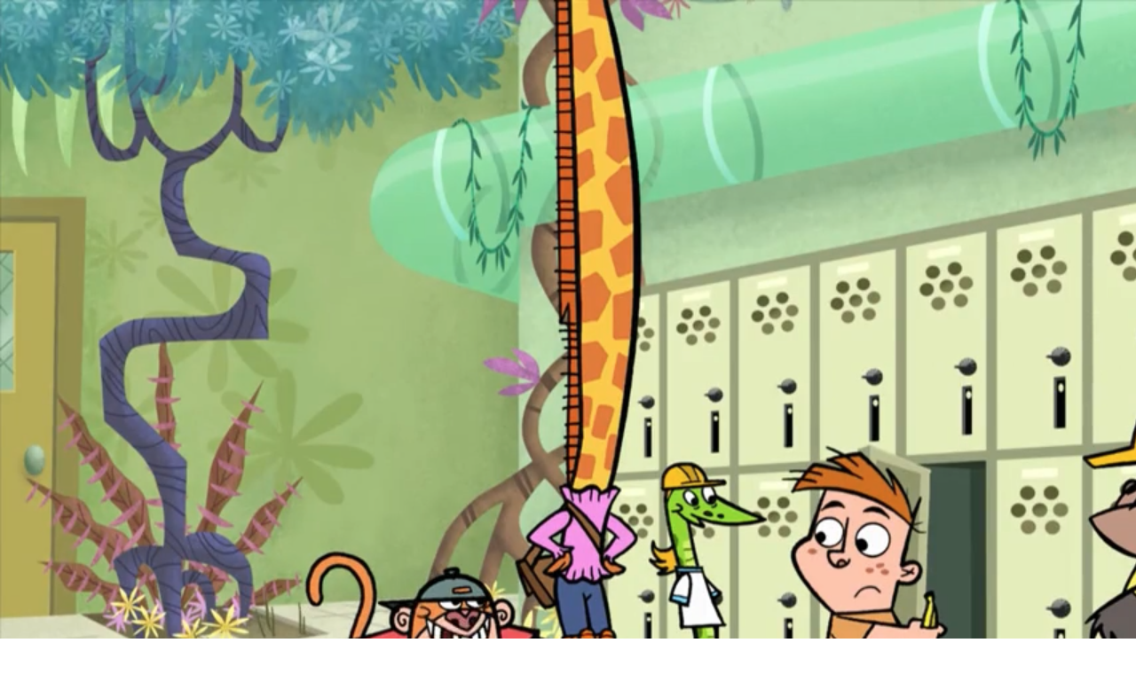

--- FILE ---
content_type: text/html; charset=UTF-8
request_url: https://mofidik.com/forum-Arsiv?datecut=9999&prefix=0&sortby=starter&order=asc
body_size: 8925
content:
<!DOCTYPE html PUBLIC "-//W3C//DTD XHTML 1.0 Transitional//EN" "http://www.w3.org/TR/xhtml1/DTD/xhtml1-transitional.dtd"><!-- start: forumdisplay -->
<html xml:lang="tr" lang="tr" xmlns="http://www.w3.org/1999/xhtml">
<head>
<title>mofidik - retro forumları - Arşiv </title>
<!-- start: headerinclude -->
<link type="text/css" rel="stylesheet" href="https://mofidik.com/cache/themes/theme2/global.css?t=1768134701" />
<link type="text/css" rel="stylesheet" href="https://mofidik.com/cache/themes/theme2/star_ratings.css?t=1768134701" />
<link type="text/css" rel="stylesheet" href="https://mofidik.com/cache/themes/theme2/thread_status.css?t=1768134701" />
<link type="text/css" rel="stylesheet" href="https://mofidik.com/cache/themes/theme2/css3.css?t=1768134701" />
<link type="text/css" rel="stylesheet" href="https://mofidik.com/cache/themes/theme2/thankyoulike.css?t=1768134701" />
<link type="text/css" rel="stylesheet" href="https://mofidik.com/cache/themes/theme2/hovercards.css?t=1768134701" />
<!-- start: ougcfeedback_js -->
<script type="text/javascript" src="https://mofidik.com/jscripts/ougc_feedback.js?ver=1824"></script>
<!-- end: ougcfeedback_js -->
<!-- Global site tag (gtag.js) - Google Analytics -->
<meta name="description" content="mofidik internetin en iyi Türkçe retro teknoloji, oyun, film, dizi, kitap, dergi, çizgi film ve hobi kaynağınızdır."/>
<meta name="viewport" content="width=device-width, initial-scale=1.0, maximum-scale=1.0, user-scalable=no">
<meta charset="utf-8">
<meta name="p:domain_verify" content="b59c81d5c7f489ec17a47621b8b79edb"/>
<script async src="https://www.googletagmanager.com/gtag/js?id=G-QTQ7PMVKRL"></script>
<script>
  window.dataLayer = window.dataLayer || [];
  function gtag(){dataLayer.push(arguments);}
  gtag('js', new Date());

  gtag('config', 'G-QTQ7PMVKRL');
</script>

<link rel="preconnect" href="https://fonts.googleapis.com">
<link rel="preconnect" href="https://fonts.gstatic.com" crossorigin>
<link href="https://fonts.googleapis.com/css2?family=Mitr:wght@200&display=swap" rel="stylesheet"> 

<script src="https://kit.fontawesome.com/10aaab4843.js" crossorigin="anonymous"></script>
<link rel="alternate" type="application/rss+xml" title="Son Aktiviteler (RSS 2.0)" href="https://mofidik.com/syndication.php" />
<link rel="alternate" type="application/atom+xml" title="Son Aktiviteler (Atom 1.0)" href="https://mofidik.com/syndication.php?type=atom1.0" />
<meta http-equiv="Content-Type" content="text/html; charset=UTF-8" />
<meta http-equiv="Content-Script-Type" content="text/javascript" />
<script type="text/javascript" src="https://mofidik.com/jscripts/jquery.js?ver=1823"></script>
<script type="text/javascript" src="https://mofidik.com/jscripts/jquery.plugins.min.js?ver=1821"></script>
<script type="text/javascript" src="https://mofidik.com/jscripts/general.js?ver=1827"></script>

<!-- start: ougcawards_js -->
<script type="text/javascript" src="https://mofidik.com/jscripts/ougc_awards.js"></script>
<!-- end: ougcawards_js --><!-- start: ougcawards_css -->
<link href="https://stackpath.bootstrapcdn.com/font-awesome/4.7.0/css/font-awesome.min.css" rel="stylesheet" integrity="sha384-wvfXpqpZZVQGK6TAh5PVlGOfQNHSoD2xbE+QkPxCAFlNEevoEH3Sl0sibVcOQVnN" crossorigin="anonymous">
<!-- end: ougcawards_css -->

<script type="text/javascript">
<!--
	lang.unknown_error = "Sebebi bilinmeyen bir hata oluştu.";
	lang.confirm_title = "Lütfen Onayla";
	lang.expcol_collapse = "[-]";
	lang.expcol_expand = "[+]";
	lang.select2_match = "Bir sonuç mevcut, gezinmek için aşağı ve yukarı ok tuşlarını kullanın.";
	lang.select2_matches = "{1} sonuç mevcut, gezinmek için aşağı ve yukarı ok tuşlarını kullanın.";
	lang.select2_nomatches = "Hiçbir sonuç bulunamadı.";
	lang.select2_inputtooshort_single = "Lütfen, bir veya daha fazla karakter giriniz.";
	lang.select2_inputtooshort_plural = "En az {1} karakter giriniz.";
	lang.select2_inputtoolong_single = "Lütfen, bir karakter silin.";
	lang.select2_inputtoolong_plural = "Lütfen, {1} karakter silin.";
	lang.select2_selectiontoobig_single = "Yanlızca bir öge seçebilirsiniz.";
	lang.select2_selectiontoobig_plural = "Yanlızca, {1} öge seçebilirsiniz.";
	lang.select2_loadmore = "Sonuçlar yükleniyor&hellip";
	lang.select2_searching = "Aranıyor&hellip;";

	var templates = {
		modal: '<div class=\"modal\">\
	<div style=\"overflow-y: auto; max-height: 400px;\">\
		<table border=\"0\" cellspacing=\"0\" cellpadding=\"5\" class=\"tborder\">\
			<tr>\
				<td class=\"thead\"><strong>__title__</strong></td>\
			</tr>\
			<tr>\
				<td class=\"trow1\">__message__</td>\
			</tr>\
			<tr>\
				<td class=\"tfoot\">\
					<div style=\"text-align: center\" class=\"modal_buttons\">__buttons__</div>\
				</td>\
			</tr>\
		</table>\
	</div>\
</div>',
		modal_button: '<input type=\"submit\" class=\"button\" value=\"__title__\"/>&nbsp;'
	};

	var cookieDomain = ".mofidik.com";
	var cookiePath = "/";
	var cookiePrefix = "";
	var cookieSecureFlag = "1";
	var deleteevent_confirm = "Bu etkinliği silmek istediğinizden emin misiniz?";
	var removeattach_confirm = "Bu ek dosyayı konudan tamamen silmek istediğinize emin misiniz?";
	var loading_text = 'Lütfen Bekleyiniz.<br />Sayfa Yükleniyor...';
	var saving_changes = 'Değişiklikler Kaydediliyor...';
	var use_xmlhttprequest = "1";
	var my_post_key = "c4794ad56f0a56a2a0977078e0d6aa29";
	var rootpath = "https://mofidik.com";
	var imagepath = "https://mofidik.com/images";
  	var yes_confirm = "Evet";
	var no_confirm = "Hayır";
	var MyBBEditor = null;
	var spinner_image = "https://mofidik.com/images/spinner.gif";
	var spinner = "<img src='" + spinner_image +"' alt='' />";
	var modal_zindex = 9999;
// -->
</script>

<!-- end: headerinclude -->
<!-- start: forumdisplay_rssdiscovery -->
<link rel="alternate" type="application/rss+xml" title="Arşiv Kategorisindeki Son Konular (RSS 2.0)" href="https://mofidik.com/syndication.php?fid=65" />
<link rel="alternate" type="application/atom+xml" title="Arşiv Kategorisindeki Son Konular (Atom 1.0)" href="https://mofidik.com/syndication.php?type=atom1.0&amp;fid=65" />
<!-- end: forumdisplay_rssdiscovery -->
<script type="text/javascript">
<!--
	lang.no_new_posts = "Yeni Yorum Yok";
	lang.click_mark_read = "Forumları Okundu Kabul Et";
	lang.inline_edit_description = "(Tıkla ve düzenlemek için basılı tut)";
	lang.post_fetch_error = "Mesaj(lar) geri getirilirken bir hata oluştu.";
// -->
</script>
<!-- jeditable (jquery) -->
<script type="text/javascript" src="https://mofidik.com/jscripts/jeditable/jeditable.min.js"></script>
<script type="text/javascript" src="https://mofidik.com/jscripts/inline_edit.js?ver=1821"></script>

<script type="text/javascript" src="jscripts/tether.js"></script>
<script type="text/javascript" src="jscripts/drop.js"></script>
<script type="text/javascript" src="jscripts/hovercards.min.js?v=1.3"></script>
<!-- start: hovercards_script -->
<script type="text/javascript">

    Hovercards.template = "<!-- start: hovercards_template -->\n<div>\n\t<img class=\"avatar\" src=\"{avatar}\" \/>\n\t<div class=\"username\">\n\t\t{username}\n\t<\/div>\n\t<div>\n\t\t<span class=\"lastactive {lastactive}\">{lastactive}<\/span>\n\t\t<span class=\"regdate\">Joined {regdate}<\/span>\n\t<\/div>\n<\/div>\n<!-- end: hovercards_template -->"; // Required, do not modify
    Hovercards.buildTemplateCallback = function(html, user) {

        for (var k in user) {

          var v = user[k],
              finalReplacement = v;

          // Dateline, process
          if ($.isNumeric(v) && v.length == 10) {
              finalReplacement = Hovercards.utilities.processDateline(v, k);
          }

          if (typeof finalReplacement !== 'object') {

            finalReplacement = finalReplacement.replace('{value}', v);

            html = html.replace(new RegExp('{' + k + '}', 'g'), finalReplacement);

          }

        }

        return html;

    };

    $(document).ready(function() {
        Hovercards.init({"backgroundColor":"ffffff","dropPosition":"bottom left"}); // Required, do not modify
    });

</script>

<!-- end: hovercards_script -->
<meta name="description" content="arşiv paylaşımlarınız" />
<link rel="canonical" href="https://mofidik.com/forum-Arsiv" />
</head>
<body>
<!-- start: header -->
<div id="container">
		<a id="top"></a>
	
<link rel="preconnect" href="https://fonts.googleapis.com">
<link rel="preconnect" href="https://fonts.gstatic.com" crossorigin>
<link href="https://fonts.googleapis.com/css2?family=Inter:wght@300&family=Monoton&family=Mr+Dafoe&display=swap" rel="stylesheet">
	
	<div id="header">
			<div id="logo">

<div id="logop" style="margin-top:600px; height:500px;">
				</div>
				
				<script type="text/javascript">
(function() {
var logo_images = [],n=0;
	logo_images[n++] = "/images/logos/logo_ko.jpg";
	logo_images[n++] = "/images/logos/logo_sro.png";
	logo_images[n++] = "/images/logos/logo_wow.png";
	logo_images[n++] = "/images/logos/logo_uo.png";
	logo_images[n++] = "/images/logos/logo_daoc.png";
	logo_images[n++] = "/images/logos/logo_d2.jpg";
	logo_images[n++] = "/images/logos/logo_sc4.png";
	logo_images[n++] = "/images/logos/logo_gtasa.webp";
	logo_images[n++] = "/images/logos/logo_gtavc.webp";
	logo_images[n++] = "/images/logos/logo_hp.webp";
	logo_images[n++] = "/images/logos/logo_matrix.webp";
	logo_images[n++] = "/images/logos/logo_monkey.webp";
	logo_images[n++] = "/images/logos/logo_narnia.webp";
	logo_images[n++] = "/images/logos/logo_nemo.webp";
	logo_images[n++] = "/images/logos/logo_poke.webp";
	logo_images[n++] = "/images/logos/logo_rct.webp";
	logo_images[n++] = "/images/logos/logo_sesame.webp";
	logo_images[n++] = "/images/logos/logo_shrek.webp";
	logo_images[n++] = "/images/logos/logo_star-wars.webp";
	logo_images[n++] = "/images/logos/logo_toy-story.webp";
	logo_images[n++] = "/images/logos/logo_it.webp";
	logo_images[n++] = "/images/logos/logo_gb.webp";
	logo_images[n++] = "/images/logos/logo_lotr.jpg";
	logo_images[n++] = "/images/logos/logo_megas.jpg";
	logo_images[n++] = "/images/logos/logo_monsters.webp";
	logo_images[n++] = "/images/logos/logo_ren.webp";
	logo_images[n++] = "/images/logos/logo_rm.webp";
	logo_images[n++] = "/images/logos/logo_robo.webp";
	logo_images[n++] = "/images/logos/logo_rocko.webp";
	logo_images[n++] = "/images/logos/logo_snorks.webp";
	logo_images[n++] = "/images/logos/logo_sponge.webp";
	logo_images[n++] = "/images/logos/logo_tele.webp";
	logo_images[n++] = "/images/logos/logo_thetick.webp";
	logo_images[n++] = "/images/logos/logo_recess.webp";
	logo_images[n++] = "/images/logos/logo_win.webp";
	logo_images[n++] = "/images/logos/logo_knd.webp";
	logo_images[n++] = "/images/logos/logo_adv.webp";
	logo_images[n++] = "/images/logos/logo_aoe.webp";
	logo_images[n++] = "/images/logos/logo_bey.webp";
	logo_images[n++] = "/images/logos/logo_blu.webp";
	logo_images[n++] = "/images/logos/logo_bobby.webp";
	logo_images[n++] = "/images/logos/logo_borrow.webp";
	logo_images[n++] = "/images/logos/logo_catdog.webp";
	logo_images[n++] = "/images/logos/logo_digi.webp";
	logo_images[n++] = "/images/logos/logo_dog.webp";
	logo_images[n++] = "/images/logos/logo_edd.webp";
	logo_images[n++] = "/images/logos/logo_himym.webp";
	logo_images[n++] = "/images/logos/logo_jack.webp";
	logo_images[n++] = "/images/logos/logo_jet.webp";
	logo_images[n++] = "/images/logos/logo_lavie.webp";
	logo_images[n++] = "/images/logos/logo_louie.webp";
	logo_images[n++] = "/images/logos/logo_nfsu2.webp";
	logo_images[n++] = "/images/logos/logo_recess.webp";
	logo_images[n++] = "/images/logos/logo_reg.webp";
	logo_images[n++] = "/images/logos/logo_rugrats.webp";
	logo_images[n++] = "/images/logos/logo_smurfs.webp";
	logo_images[n++] = "/images/logos/logo_sp.jpg";
	logo_images[n++] = "/images/logos/logo_tmnt.webp";
	logo_images[n++] = "/images/logos/logo_wallace.webp";
	logo_images[n++] = "/images/logos/logo_yugi.webp";
	logo_images[n++] = "/images/logos/logo_leverage.webp";
	logo_images[n++] = "/images/logos/logo_eureka.webp";
	logo_images[n++] = "/images/logos/logo_super.webp";
	logo_images[n++] = "/images/logos/logo_bhuman.webp";
	logo_images[n++] = "/images/logos/logo_poi.webp";
	logo_images[n++] = "/images/logos/logo_buffyvs.webp";
	logo_images[n++] = "/images/logos/logo_cp.webp";
	logo_images[n++] = "/images/logos/logo_bhuman.webp";
	logo_images[n++] = "/images/logos/logo_sims.jpg";
	logo_images[n++] = "/images/logos/logo_hannibal.webp";
	
var random = Math.floor(Math.random()*n);
document.getElementById("logo").style.backgroundImage = 'url("'+logo_images[random]+'")';
})();
</script>

				<div class="wrapper">
</div></div>
			<div id="panel">
					<!-- start: header_welcomeblock_guest -->
					<!-- Continuation of div(class="upper") as opened in the header template -->

<div class="menu user_links newheader">
	<a href="/"><span data-tooltip="Anasayfa" data-flow="bottom"><i class="fa-solid fa-m fa-3x"></i></a></span>
	<span data-tooltip="Giriş Yap" data-flow="bottom"><a href="https://mofidik.com/member.php?action=login" onclick="$('#quick_login').modal({ fadeDuration: 250, keepelement: true, zIndex: (typeof modal_zindex !== 'undefined' ? modal_zindex : 9999) }); return false;" class="login"><i class="fas fa-sign-in-alt fa-3x"></i></a></span>
		<span data-tooltip="Kayıt Ol" data-flow="bottom"><a href="https://mofidik.com/member.php?action=register" class="register"><i class="fas fa-user-plus fa-3x"></i></a></span>
	
	  <form action="https://mofidik.com/search.php" autocomplete="on">
  <input class="sbox" id="search" name="search" type="text" placeholder="Ne bulmak istersiniz?">
	  <i class="fas fa-search fa-3x" aria-hidden="true"></i>
	  <input type="hidden" name="action" value="do_search"/>
							<input type="hidden" name="postthread" value="1" />
  </form>
					</div>
				</div>


				<div class="modal window noselect" id="quick_login" style="display: none;">
					  <div class="title-bar">
						<div class="title-bar-text">Giriş Yap</div>
						<div class="title-bar-controls">
							<button class="curdef" aria-label="Help" type="button" onclick="location.href='https://mofidik.com/konu-Uyelikler-Hakkinda'"></button>
						  <button class="curdef" aria-label="Close"></button>
					</div>
					  </div>
					<form method="post" action="https://mofidik.com/member.php">
						<input name="action" type="hidden" value="do_login" />
						<input name="url" type="hidden" value="" />
						<input name="quick_login" type="hidden" value="1" />
						<input name="my_post_key" type="hidden" value="c4794ad56f0a56a2a0977078e0d6aa29" />
						<table width="100%" cellspacing="0" cellpadding="5" border="0" class="tborder">
					  <div class="window-body">
	  					<!-- start: header_welcomeblock_guest_login_modal -->
<div>
	<div><input class="form-control" name="quick_username" id="quick_login_username txt-input" type="text" value="" class="textbox initial_focus" placeholder="Kullanıcı Adı" required/></div>
</div>

		<div class="form-group">
  <div class="input-group">
	  <input name="quick_password" id="quick_login_password" type="password" value="" class="form-control" placeholder="Şifre" required/>
    <div class="input-group-append">
      <span class="input-group-text">
        <a href="#" class="toggle_hide_password">
          <i class="fas fa-eye-slash eye" aria-hidden="true"></i>
        </a>
      </span>
    </div>
  </div>
</div>


		<button name="submit" type="submit" class="newqlogreg curdef" value="Giriş Yap" />Giriş Yap</button>

	<div class="remember_me newqlogrem">
		<input name="quick_remember" id="quick_login_remember" type="checkbox" value="yes" class="checkbox" checked="checked" />
		<label for="quick_login_remember">Beni Hatırla</label>
</div>

		<button class="curdef lost_password newqloginbuttons" type="button" onclick="location.href='https://mofidik.com/member.php?action=lostpw'">Şifremi Unuttum?</button>
		<button class="curdef register newqloginbuttons" type="button" onclick="location.href='https://mofidik.com/member.php?action=register'">Şimdi Kayıt Ol</button>
	</div>
		</div>
<!-- end: header_welcomeblock_guest_login_modal -->
							</div>
						</table>
					</form>
					</div>
			

						
						
				<script type="text/javascript">
					$("#quick_login input[name='url']").val($(location).attr('href'));
</script>
</div>
<!-- end: header_welcomeblock_guest -->
				<div class="upper">	
					<div style="width:100%;" class="wrapper">
					<!-- </div> in header_welcomeblock_member and header_welcomeblock_guest -->
				<!-- </div> in header_welcomeblock_member and header_welcomeblock_guest -->

		<div id="content">	
			<div class="wrapper">
				        
				
				
				
				
				
				
 <!-- BAM --><!-- start: bam_announcement_container -->

<style>
	.bam_announcement.yellow {
		background: #FFF6BF;
		border: 1px solid #FFD324;
	}

	.bam_announcement.green {
		background: #D6ECA6;
		border: 1px solid #8DC93E;
	}

	.bam_announcement.orange {
		background: #f58f10;
		border: 1px solid #926c28;
		color: #fff;
	}

	.bam_announcement.blue {
		background: #ADCBE7;
		border: 1px solid #0F5C8E;
	}

	.bam_announcement.red {
		background: #FBE3E4;
		border: 1px solid #A5161A;
	}

	.bam_announcement.magenta {
		background: #ff64a4;
		border: 1px solid #46042f;
		color: #ffffff;
	}

	.bam_announcement.silver {
		background: #e9eaea;
		border: 1px solid #8291ab;
	}

	.bam_announcement {
		-moz-border-radius: 5px;
		-webkit-border-radius: 5px;
		border-radius: 5px; 
		text-align: center;
		margin: 10px auto;
		padding: 8px 12px;
		background: #EBEBEB;
		color: #000000;
		border: 1px solid #ADADAD;
	}

	.bam_date {
		color: #636161;
		font-size: 0.78em;
		margin-left: 6px;
	}	

	.close_bam_announcement {
		float:right;
		display:inline-block;
		padding-right: 2px;
		padding-left: 2px;
		margin-right: 6px;
		font-weight: bold;
	}
	
	.close_bam_announcement:hover {
		float:right;
		display:inline-block;
		color:#000;
	}

	.bam_nodismiss {
		display: none !important; 
	}

	.bam_slidedown {
		display: none;
	}

	.bam_round {
		-webkit-border-radius: 20px;
		-moz-border-radius: 20px;
		border-radius: 20px;
	}

	.bam_wrapper {
		width: 100%; 
		display: inline-block;
		margin-bottom: 10px;
	}
	
	/* Replace this field with any custom CSS classes. */
</style>
	
	<!-- Don't remove this. Needed for handling announcement dismissals. --> 
<script>
		$(document).ready(function(){
			$('.bam_slidedown').delay(100).slideDown(325);
		});	
		// Allow me to give credit. This was great:  https://lifeofadesigner.com/javascript/hide-dismissed-notifications-with-jquery-and-cookies
	
	$(document).ready(function () {
		if (GetCookie("dismissed-notifications")) {
			$(GetCookie("dismissed-notifications")).hide();
		}
		$(".dismiss-notification").click(function () {
			var alertId = $(this).closest(".bam-unsticky").attr("id"); 
			var dismissedNotifications = GetCookie("dismissed-notifications") + ",#" + alertId; 
			$(this).closest(".bam-unsticky").fadeOut("slow"); 
			SetCookie("dismissed-notifications",dismissedNotifications.replace("null,","")) //update cookie
		});

		// Same as above, but close only. Don't set a cookie. 
		$(".bam-close-notification").click(function () {
			var alertId = $(this).closest(".bam-unsticky").attr("id"); 
			var dismissedNotifications = GetCookie("dismissed-notifications") + ",#" + alertId; 
			$(this).closest(".bam-unsticky").fadeOut("slow"); 
		});

	function SetCookie(sName, sValue) {
		document.cookie = sName + "=" + escape(sValue);
		var date = new Date();
		date.setTime(date.getTime() + (30 * 24 * 60 * 60 * 1000));
		document.cookie += ("; expires=" + date.toUTCString()); 
	}

	function GetCookie(sName) {
		var aCookie = document.cookie.split("; ");
		for (var i=0; i < aCookie.length; i++) {
			var aCrumb = aCookie[i].split("=");
			if (sName == aCrumb[0]) 
				return unescape(aCrumb[1]);
		}
		return null;
	}
	});
</script>
<div class="bam_wrapper"><div class="bam_announcements bam_slidedown"></div></div>
<!-- end: bam_announcement_container --><!-- /BAM -->
</div></div>	
  	 		<div>
				<form action="https://mofidik.com/search.php">
						<fieldset class="search mobsearch">
							<input name="keywords" type="text" class="textbox w100p bscobox" placeholder="Ne bulmak istersiniz?" autocomplete="off"/>
							<input value="Ara" type="submit" class="button" />
							<input type="hidden" name="action" value="do_search" />
							<input type="hidden" name="postthread" value="1" />
						</fieldset>
	   			</form>
			</div>
							
<div class="future-cop"> <a href="/"><h3 class="future">mofidik</h3></a></div>
 				<!-- start: nav -->
<div class="navbar noselect">
	<ul class="nav nmob mfs-nav"><li>
	<i class="fas fa-home" aria-hidden="true"></i>
</li><!-- start: nav_bit -->
<li><a href="https://mofidik.com/index.php">mofidik - retro forumları</a><!-- start: nav_sep -->

<!-- end: nav_sep --></li>
<!-- end: nav_bit --><!-- start: nav_bit -->
<li><a href="forum-mofidik">mofidik</a></li>
<!-- end: nav_bit --><!-- start: nav_sep_active -->

<!-- end: nav_sep_active --><!-- start: nav_bit_active -->
<span class="active">Arşiv</span>
<!-- end: nav_bit_active --></ul>		
</div>
<!-- end: nav -->
				<br>
<!-- end: header -->



<!-- start: forumdisplay_threadlist -->

<div class="float_left">
	
</div>
<div class="float_right">
	
</div>
<table border="0" cellspacing="0" cellpadding="5" class="tborder clear">
	<tr>
		<td class="thead" colspan="6">
			<div class="float_right mtop5">
				<span><strong><a href="misc.php?action=markread&amp;fid=65"  class="mfs-firead">Bu Forumu Okundu Say</a></strong></span>
			</div>
			<div>
				<h2 class="mfs-finame">Arşiv</h2>
			</div>
		</td>
	</tr>
	<tr>
		<td class="tcat" colspan="2" width="66%"><span class="mfs-fisection"><strong><a href="forum-Arsiv&amp;datecut=9999&amp;prefix=0&amp;sortby=subject&amp;order=asc">Konu</a>  / <a href="forum-Arsiv&amp;datecut=9999&amp;prefix=0&amp;sortby=starter&amp;order=asc">Konuyu Açan</a> <!-- start: forumdisplay_orderarrow -->
<span class="smalltext">[<a href="forum-Arsiv&amp;datecut=9999&amp;prefix=0&amp;sortby=starter&amp;order=desc">down</a>]</span>
<!-- end: forumdisplay_orderarrow --></strong></span></td>
		<td class="tcat" width="7%"><span class="mfs-fisection tcent fdtmob"><strong><a href="forum-Arsiv&amp;datecut=9999&amp;prefix=0&amp;sortby=replies&amp;order=desc">Yorum</a> </strong></span></td>
		<td class="tcat" width="7%"><span class="mfs-fisection tcent fdtmob"><strong><a href="forum-Arsiv&amp;datecut=9999&amp;prefix=0&amp;sortby=views&amp;order=desc">Okunma</a> </strong></span></td>
		
		<td class="tcat" width="20%"><span class="mfs-fisection tcent fdtmob"><strong><a href="forum-Arsiv&amp;datecut=9999&amp;prefix=0&amp;sortby=lastpost&amp;order=desc">Son Yorum</a> </strong></span></td>
		
	</tr>
	
	
	<!-- start: forumdisplay_nothreads -->
<tr>
<td colspan="6" class="trow1 mfs-finoth">Üzgünüz, aradığınız içerik belirtilen tarih ve zaman aralığında bu forumda bulunamadı. Forum yöneticileri tarafından silinmiş yada başka bir bölüme taşınmış olabilir.</td>
</tr>
<!-- end: forumdisplay_nothreads -->
	<!-- start: forumdisplay_forumsort -->
<tr>
		<td class="tfoot noselect" align="right" colspan="6">
			<form action="forumdisplay.php" method="get">
				<input type="hidden" name="fid" value="65" />
				<select name="sortby">
					<option value="subject">Konu Başlığına Göre Listele</option>
					<option value="lastpost">Son Yoruma Göre Listele</option>
					<option value="starter" selected="selected">Konuyu Başlatana Göre Listele</option>
					<option value="started">Konu Açılış Tarihine Göre Listele</option>
					
					<option value="replies">Yorum Sayısına Göre Listele</option>
					<option value="views">Okunma Sayısına Göre Listele</option>
				</select>
				<select name="order">
					<option value="asc" selected="selected">Listeleme: Artan</option>
					<option value="desc">Listeleme: Azalan</option>
				</select>
				<select name="datecut">
					<option value="1">Bugünkü Konuları Göster</option>
					<option value="5">Son 5 Günlük Konuları Göster</option>
					<option value="10">Son 10 Günlük Konuları Göster</option>
					<option value="20">Son 20 Günlük Konuları Göster</option>
					<option value="50">Son 50 Günlük Konuları Göster</option>
					<option value="75">Son 75 Günlük Konuları Göster</option>
					<option value="100">Son 100 Günlük Konuları Göster</option>
					<option value="365">1 Yıllık Konular</option>
					<option value="9999" selected="selected">Tüm Konuları Göster</option>
				</select>
				<!-- start: forumdisplay_threadlist_prefixes -->
<select name="prefix">
<option value="-2">Ön Ek: Rastgele Ekle</option>
<option value="-1">Ön Ek: Hayır Ekleme</option>
<option value="0" selected="selected">Ön Ek: Rastgele/Yok</option>
<!-- start: forumdisplay_threadlist_prefixes_prefix -->
<option value="3">Ön Ek: [Duyuru]</option>
<!-- end: forumdisplay_threadlist_prefixes_prefix --><!-- start: forumdisplay_threadlist_prefixes_prefix -->
<option value="1">Ön Ek: [İnceleme]</option>
<!-- end: forumdisplay_threadlist_prefixes_prefix --><!-- start: forumdisplay_threadlist_prefixes_prefix -->
<option value="2">Ön Ek: [İndir]</option>
<!-- end: forumdisplay_threadlist_prefixes_prefix --><!-- start: forumdisplay_threadlist_prefixes_prefix -->
<option value="6">Ön Ek: [Kilitli]</option>
<!-- end: forumdisplay_threadlist_prefixes_prefix --><!-- start: forumdisplay_threadlist_prefixes_prefix -->
<option value="7">Ön Ek: [Sabit]</option>
<!-- end: forumdisplay_threadlist_prefixes_prefix -->
</select>
<!-- end: forumdisplay_threadlist_prefixes -->
				<!-- start: gobutton -->
<button type="submit" class="button"/>Git</button>
<!-- end: gobutton -->
			</form>
		</td>
	</tr>
<!-- end: forumdisplay_forumsort -->
</table>
<div class="float_left">
	
</div>
<div class="float_right noselect mtop4">
	
</div>
<br class="clear" />
<br>
<div class="float_left noselect mbot25">
	<div class="float_left">
		<dl class="thread_legend mfs-flthleg">
			<dd><span class="thread_status newfolder" title="Yeni Yorum Var">&nbsp;</span> Yeni Yorum Var</dd>
			<dd><span class="thread_status newhotfolder" title="Sıcak Konu (Yeni Yorum Var)">&nbsp;</span> Sıcak Konu (Yeni Yorum Var)</dd>
			<dd><span class="thread_status hotfolder" title="Sıcak Konu (Yeni Yorum Yok)">&nbsp;</span> Sıcak Konu (Yeni Yorum Yok)</dd>
		</dl>
	</div>
	<div class="float_left noselect">
		<dl class="thread_legend mfs-flthleg">
			<dd><span class="thread_status folder" title="Yeni Yorum Yok">&nbsp;</span> Yeni Yorum Yok</dd>
			<dd><span class="thread_status dot_folder" title="Sizin Yorumunuzu İçerir">&nbsp;</span> Sizin Yorumunuzu İçerir</dd>
			<dd><span class="thread_status closefolder" title="Konu Kapalı">&nbsp;</span> Konu Kapalı</dd>
		</dl>
	</div>
	<br class="clear" />
</div>
<div class="float_right noselect tright">
	
	<!-- start: forumdisplay_searchforum -->
<form action="search.php">
	<span class="smalltext"><strong>Bu Forumda Ara</strong></span>
	<input type="text" class="textbox" name="keywords" /> <!-- start: gobutton -->
<button type="submit" class="button"/>Git</button>
<!-- end: gobutton -->
	<input type="hidden" name="action" value="do_search" />
	<input type="hidden" name="forums" value="65" />
	<input type="hidden" name="postthread" value="1" />
	</form><br>
<!-- end: forumdisplay_searchforum -->
	
</div>
<br class="clear" />

<!-- end: forumdisplay_threadlist -->
<!-- start: forumdisplay_usersbrowsing -->
<span class="smalltext usersin noselect">Forumu Görüntüleyenler: 1 Ziyaretçi</span><br>
<!-- end: forumdisplay_usersbrowsing -->

<!-- start: footer -->
<!-- start: ougcspoiler_js -->
<script type="text/javascript" src="https://mofidik.com/jscripts/ougc_spoiler.js"></script>
<script type="text/javascript">
<!--
	lang.ougc_spoiler_show = "Show";
	lang.ougc_spoiler_hide = "Hide";
	lang.ougc_spoiler_title = "Spoiler";
// -->
</script>
<!-- end: ougcspoiler_js -->	
	</div>
</div>

<div id="footer" class="noselect">
	
	<div class="newfooter">
		
<div class="foban"></div>
		
		<div class="social"><a href="https://steamcommunity.com/id/mawendir" target="_blank"><i class="fab fa-steam fa-5x"></i></a>
			<a href="https://www.youtube.com/channel/UCmpJEKLQg1ngXAgBywhDkcA" target="_blank"><i class="fab fa-youtube fa-5x"></i></a>
		<a href="https://discord.gg/Yt4fcUkbc7" target="_blank"><i class="fab fa-discord fa-5x"></i></a>
			<a href="https://twitch.tv/mofidikcom" target="_blank"><i class="fab fa-twitch fa-5x"></i></a>
		<a href="https://tr.pinterest.com/mofidikcom/" target="_blank"><i class="fab fa-pinterest fa-5x"></i></a>
			</br>
		<div class="mofidik mfs-fomof">mofidik&copy; <script>document.write(new Date().getFullYear())</script></div>
			<div class="mfs-fopw"><b>Powered by <a href="https://mybb.com/" target="_blank">MyBB,</a> &copy; 2002-<script>document.write(new Date().getFullYear())</script><a href="https://mybb.com/about/" target="blank"> MyBB Group</a>, with the help of <a href="https://community.mybb.com/" target="_blank">MyBB Community</a> &amp; </b><a class="heart">❤</a><br/></div>
				<!-- End powered by -->
			
				<div class="mfs-fodate"><strong>Tarih:</strong> 13-01-2026, 05:26 AM</div>
		
		<a href="https://tr.wikipedia.org/wiki/T%C3%BCrkiye" target=”_blank”><img alt="Türkiye" src="https://img.icons8.com/stickers/100/000000/turkey.png" class="flags"/>
			
			</div>
		<div class="upper">
			
			<a href="//www.dmca.com/Protection/Status.aspx?ID=be420a32-63ed-46ec-a804-367d52d7e53d" target="_blank" title="DMCA.com Protection Status" class="dmca-badge"> <img src ="https://images.dmca.com/Badges/dmca_protected_sml_120f.png?ID=be420a32-63ed-46ec-a804-367d52d7e53d"  alt="DMCA.com Protection Status" style="float:left;"/></a>  <script src="https://images.dmca.com/Badges/DMCABadgeHelper.min.js"> </script>
			
		<div class="wrapper">
			<ul class="menu bottom_links mfs-fobo">
				<!-- start: footer_showteamlink -->
<li><a href="showteam.php">Forum Yönetimi</a></li>
<!-- end: footer_showteamlink -->
				<a href="https://mofidik.com/pages.php?page=tavsiye-edilenler-ve-yararli-baglantilar">Tavsiye Edilenler &amp; Yararlı Bağlantılar</a>
				<a href="https://mofidik.com/pages.php?page=yasal-uyari-ve-telif-haklari">Yasal Uyarı 	&amp; Telif Hakları</a>
				<a href="https://mofidik.com/pages.php?page=hakkimizda">Hakkımızda</a>
				<a href="https://mofidik.com/pages.php?page=forum-kurallari">Kurallar</a>
				<a href="https://mofidik.com/pages.php?page=uyelik">Üyelik</a>
				<a href="https://mofidik.com/pages.php?page=iletisim">İletişim</a>
				<li><a href="https://mofidik.com/archive/index.php?forum-65.html">Arşiv</a></li>
				<li><a href="#top">Yukarı Git</a></li>
			</ul>
		</div>
	</div>
		</div> 
	<div class="lower">
		<script src="/jscripts/waypoint.min.js"></script>
<!-- The following piece of code allows MyBB to run scheduled tasks. DO NOT REMOVE --><!-- start: task_image -->
<img src="https://mofidik.com/task.php" width="1" height="1" alt="" />
<!-- end: task_image --><!-- End task image code -->

</div>
<!-- end: footer -->
<div style="margin:auto; text-align:center;">This forum uses <a href="https://lukasztkacz.com">Lukasz Tkacz</a> MyBB addons.</div></body>
</html>
<!-- end: forumdisplay -->

--- FILE ---
content_type: text/css
request_url: https://mofidik.com/cache/themes/theme2/hovercards.css?t=1768134701
body_size: 657
content:
.drop-element,
.drop-element:after,
.drop-element:before,
.drop-element *,
.drop-element *:after,
.drop-element *:before {
    -webkit-box-sizing: border-box;
    box-sizing: border-box;
    z-index: 9999
}
.drop-element {
    position: absolute;
    opacity: 0;
    filter: alpha(opacity=0);
    -webkit-transition: opacity .3s;
    transition: opacity .3s;
}
.drop-element.drop-open {
    display: block;
}
.drop-element.drop-open-transitionend {
    display: block;
}
.drop-element.drop-after-open {
    opacity: 1;
    filter: alpha(opacity=100);
}
.drop-element .drop-content {
    -webkit-transition: -webkit-transform .2s ease;
    transition: transform .2s ease;
    -webkit-transform: scale(0.7) translateZ(0);
    transform: scale(0.7) translateZ(0);
}
.drop-element.drop-after-open .drop-content {
    -webkit-transition: -webkit-transform .2s cubic-bezier(0, 0, 0.265, 1.55);
    transition: transform .2s cubic-bezier(0, 0, 0.265, 1.55);
    -webkit-transform: scale(1) translateZ(0);
    transform: scale(1) translateZ(0);
}
.drop-element.drop-theme-hubspot-popovers {
    max-width: 100%;
    max-height: 100%
}
.drop-element.drop-theme-hubspot-popovers .drop-content {
    -webkit-border-radius: 6px;
    border-radius: 6px;
    position: relative;
    font-family: inherit;
    background: #ebebeb;
    color: #444;
    padding: 1em;
    font-size: 1.1em;
    line-height: 1.5em;
    min-width: 350px;
    max-width: 400px;
    max-height: 250px;
}
.drop-element.drop-theme-hubspot-popovers .drop-content:before {
    content: "";
    display: block;
    position: absolute;
    width: 0;
    height: 0;
    border-color: transparent;
    border-width: 10px;
    border-style: solid;
    pointer-events: none;
}
.drop-element.drop-theme-hubspot-popovers.drop-element-attached-bottom.drop-element-attached-center .drop-content {
    margin-bottom: 10px
}
.drop-element.drop-theme-hubspot-popovers.drop-element-attached-bottom.drop-element-attached-center .drop-content:before {
    top: 100%;
    left: 50%;
    margin-left: -10px;
    border-top-color: #ebebeb
}
.drop-element.drop-theme-hubspot-popovers.drop-element-attached-top.drop-element-attached-center .drop-content {
    margin-top: 10px
}
.drop-element.drop-theme-hubspot-popovers.drop-element-attached-top.drop-element-attached-center .drop-content:before {
    bottom: 100%;
    left: 50%;
    margin-left: -10px;
    border-bottom-color: #ebebeb
}
.drop-element.drop-theme-hubspot-popovers.drop-element-attached-right.drop-element-attached-middle .drop-content {
    margin-right: 10px
}
.drop-element.drop-theme-hubspot-popovers.drop-element-attached-right.drop-element-attached-middle .drop-content:before {
    left: 100%;
    top: 50%;
    margin-top: -10px;
    border-left-color: #ebebeb
}
.drop-element.drop-theme-hubspot-popovers.drop-element-attached-left.drop-element-attached-middle .drop-content {
    margin-left: 10px
}
.drop-element.drop-theme-hubspot-popovers.drop-element-attached-left.drop-element-attached-middle .drop-content:before {
    right: 100%;
    top: 50%;
    margin-top: -10px;
    border-right-color: #ebebeb
}
.drop-element.drop-theme-hubspot-popovers.drop-element-attached-top.drop-element-attached-left.drop-target-attached-bottom .drop-content {
    margin-top: 10px;
    -webkit-transform-origin: 0 -10px;
    -ms-transform-origin: 0 -10px;
    transform-origin: 0 -10px;
}
.drop-element.drop-theme-hubspot-popovers.drop-element-attached-top.drop-element-attached-left.drop-target-attached-bottom .drop-content:before {
    bottom: 100%;
    left: 10px;
    border-bottom-color: #ebebeb
}
.drop-element.drop-theme-hubspot-popovers.drop-element-attached-top.drop-element-attached-right.drop-target-attached-bottom .drop-content {
    margin-top: 10px
}
.drop-element.drop-theme-hubspot-popovers.drop-element-attached-top.drop-element-attached-right.drop-target-attached-bottom .drop-content:before {
    bottom: 100%;
    right: 10px;
    border-bottom-color: #ebebeb
}
.drop-element.drop-theme-hubspot-popovers.drop-element-attached-bottom.drop-element-attached-left.drop-target-attached-top .drop-content {
    margin-bottom: 10px;
    -webkit-transform-origin: 0 -webkit-calc(100% + 10px);
    -ms-transform-origin: 0 calc(100% + 10px);
    transform-origin: 0 calc(100% + 10px);
}
.drop-element.drop-theme-hubspot-popovers.drop-element-attached-bottom.drop-element-attached-left.drop-target-attached-top .drop-content:before {
    top: 100%;
    left: 10px;
    border-top-color: #ebebeb
}
.drop-element.drop-theme-hubspot-popovers.drop-element-attached-bottom.drop-element-attached-right.drop-target-attached-top .drop-content {
    margin-bottom: 10px
}
.drop-element.drop-theme-hubspot-popovers.drop-element-attached-bottom.drop-element-attached-right.drop-target-attached-top .drop-content:before {
    top: 100%;
    right: 10px;
    border-top-color: #ebebeb
}
.drop-element.drop-theme-hubspot-popovers.drop-element-attached-top.drop-element-attached-right.drop-target-attached-left .drop-content {
    margin-right: 10px
}
.drop-element.drop-theme-hubspot-popovers.drop-element-attached-top.drop-element-attached-right.drop-target-attached-left .drop-content:before {
    top: 10px;
    left: 100%;
    border-left-color: #ebebeb
}
.drop-element.drop-theme-hubspot-popovers.drop-element-attached-top.drop-element-attached-left.drop-target-attached-right .drop-content {
    margin-left: 10px
}
.drop-element.drop-theme-hubspot-popovers.drop-element-attached-top.drop-element-attached-left.drop-target-attached-right .drop-content:before {
    top: 10px;
    right: 100%;
    border-right-color: #ebebeb
}
.drop-element.drop-theme-hubspot-popovers.drop-element-attached-bottom.drop-element-attached-right.drop-target-attached-left .drop-content {
    margin-right: 10px
}
.drop-element.drop-theme-hubspot-popovers.drop-element-attached-bottom.drop-element-attached-right.drop-target-attached-left .drop-content:before {
    bottom: 10px;
    left: 100%;
    border-left-color: #ebebeb
}
.drop-element.drop-theme-hubspot-popovers.drop-element-attached-bottom.drop-element-attached-left.drop-target-attached-right .drop-content {
    margin-left: 10px
}
.drop-element.drop-theme-hubspot-popovers.drop-element-attached-bottom.drop-element-attached-left.drop-target-attached-right .drop-content:before {
    bottom: 10px;
    right: 100%;
    border-right-color: #ebebeb
}
.drop-element.drop-theme-hubspot-popovers .drop-content {
    -webkit-box-shadow: 0 3px 7px rgba(0, 0, 0, 0.2);
    box-shadow: 0 3px 7px rgba(0, 0, 0, 0.2);
    -webkit-border-radius: 4px;
    border-radius: 4px;
    font-family: "Helvetica Neue", Helvetica, Arial, sans-serif;
    padding: 3px;
    font-size: 13px
}
.drop-element.drop-theme-hubspot-popovers .drop-content .drop-content-inner {
    border: 1px solid #dbdbdb;
    padding: 14px;
    background: #fff;
    overflow: hidden;
    width: 280px
}
.drop-element.drop-theme-hubspot-popovers .drop-content .drop-content-inner .title {
    font-size: 18px;
    margin-top: 0;
    margin-bottom: 12px;
    font-weight: 400;
    line-height: 1
}
.drop-element.drop-theme-hubspot-popovers .drop-content .drop-content-inner p:last-child {
    margin-bottom: 0
}
.drop-content > div {
        min-height: 116px;
    padding: 18px 20px;
    color: #333;
    display: grid;
    justify-items: center;
}
.drop-content > div a {
    color: inherit
}
.drop-content > div a:hover {
    text-decoration: underline
}
.drop-content .avatar {
        width: 100px;
    height: 100px;
    border: 2px solid #333;
    border-radius: 50%;
}
.drop-content .username,
.drop-content .username ~ div {
        font-size: 22px;
    font-weight: 700;
    margin-top: 10px;
}
.drop-content .username ~ div {
    font-size: 13px;
    font-weight: 400;
    margin-top: 10px
}
.drop-content .username ~ div span {
    margin-right: 12px;
    display: inline-block
}

--- FILE ---
content_type: text/javascript
request_url: https://mofidik.com/jscripts/hovercards.min.js?v=1.3
body_size: 4277
content:
!function(r,e){"object"==typeof exports&&"undefined"!=typeof module?module.exports=e():"function"==typeof define&&define.amd?define(e):r.ColorThief=e()}(this,function(){if(!r)var r={map:function(r,e){var t={};return e?r.map(function(r,o){return t.index=o,e.call(t,r)}):r.slice()},naturalOrder:function(r,e){return r<e?-1:r>e?1:0},sum:function(r,e){var t={};return r.reduce(e?function(r,o,n){return t.index=n,r+e.call(t,o)}:function(r,e){return r+e},0)},max:function(e,t){return Math.max.apply(null,t?r.map(e,t):e)}};var e=function(){var e=5,t=8-e,o=1e3;function n(r,t,o){return(r<<2*e)+(t<<e)+o}function i(r){var e=[],t=!1;function o(){e.sort(r),t=!0}return{push:function(r){e.push(r),t=!1},peek:function(r){return t||o(),void 0===r&&(r=e.length-1),e[r]},pop:function(){return t||o(),e.pop()},size:function(){return e.length},map:function(r){return e.map(r)},debug:function(){return t||o(),e}}}function a(r,e,t,o,n,i,a){this.r1=r,this.r2=e,this.g1=t,this.g2=o,this.b1=n,this.b2=i,this.histo=a}function s(){this.vboxes=new i(function(e,t){return r.naturalOrder(e.vbox.count()*e.vbox.volume(),t.vbox.count()*t.vbox.volume())})}function u(e,t){if(t.count()){var o=t.r2-t.r1+1,i=t.g2-t.g1+1,a=r.max([o,i,t.b2-t.b1+1]);if(1==t.count())return[t.copy()];var s,u,c,d,l=0,v=[],h=[];if(a==o)for(s=t.r1;s<=t.r2;s++){for(d=0,u=t.g1;u<=t.g2;u++)for(c=t.b1;c<=t.b2;c++)d+=e[n(s,u,c)]||0;v[s]=l+=d}else if(a==i)for(s=t.g1;s<=t.g2;s++){for(d=0,u=t.r1;u<=t.r2;u++)for(c=t.b1;c<=t.b2;c++)d+=e[n(u,s,c)]||0;v[s]=l+=d}else for(s=t.b1;s<=t.b2;s++){for(d=0,u=t.r1;u<=t.r2;u++)for(c=t.g1;c<=t.g2;c++)d+=e[n(u,c,s)]||0;v[s]=l+=d}return v.forEach(function(r,e){h[e]=l-r}),function(r){var e,o,n,i,a,u=r+"1",c=r+"2",d=0;for(s=t[u];s<=t[c];s++)if(v[s]>l/2){for(n=t.copy(),i=t.copy(),a=(e=s-t[u])<=(o=t[c]-s)?Math.min(t[c]-1,~~(s+o/2)):Math.max(t[u],~~(s-1-e/2));!v[a];)a++;for(d=h[a];!d&&v[a-1];)d=h[--a];return n[c]=a,i[u]=n[c]+1,[n,i]}}(a==o?"r":a==i?"g":"b")}}return a.prototype={volume:function(r){return this._volume&&!r||(this._volume=(this.r2-this.r1+1)*(this.g2-this.g1+1)*(this.b2-this.b1+1)),this._volume},count:function(r){var e=this.histo;if(!this._count_set||r){var t,o,i,a=0;for(t=this.r1;t<=this.r2;t++)for(o=this.g1;o<=this.g2;o++)for(i=this.b1;i<=this.b2;i++)a+=e[n(t,o,i)]||0;this._count=a,this._count_set=!0}return this._count},copy:function(){return new a(this.r1,this.r2,this.g1,this.g2,this.b1,this.b2,this.histo)},avg:function(r){var t=this.histo;if(!this._avg||r){var o,i,a,s,u=0,c=1<<8-e,d=0,l=0,v=0;for(i=this.r1;i<=this.r2;i++)for(a=this.g1;a<=this.g2;a++)for(s=this.b1;s<=this.b2;s++)u+=o=t[n(i,a,s)]||0,d+=o*(i+.5)*c,l+=o*(a+.5)*c,v+=o*(s+.5)*c;this._avg=u?[~~(d/u),~~(l/u),~~(v/u)]:[~~(c*(this.r1+this.r2+1)/2),~~(c*(this.g1+this.g2+1)/2),~~(c*(this.b1+this.b2+1)/2)]}return this._avg},contains:function(r){var e=r[0]>>t;return gval=r[1]>>t,bval=r[2]>>t,e>=this.r1&&e<=this.r2&&gval>=this.g1&&gval<=this.g2&&bval>=this.b1&&bval<=this.b2}},s.prototype={push:function(r){this.vboxes.push({vbox:r,color:r.avg()})},palette:function(){return this.vboxes.map(function(r){return r.color})},size:function(){return this.vboxes.size()},map:function(r){for(var e=this.vboxes,t=0;t<e.size();t++)if(e.peek(t).vbox.contains(r))return e.peek(t).color;return this.nearest(r)},nearest:function(r){for(var e,t,o,n=this.vboxes,i=0;i<n.size();i++)((t=Math.sqrt(Math.pow(r[0]-n.peek(i).color[0],2)+Math.pow(r[1]-n.peek(i).color[1],2)+Math.pow(r[2]-n.peek(i).color[2],2)))<e||void 0===e)&&(e=t,o=n.peek(i).color);return o},forcebw:function(){var e=this.vboxes;e.sort(function(e,t){return r.naturalOrder(r.sum(e.color),r.sum(t.color))});var t=e[0].color;t[0]<5&&t[1]<5&&t[2]<5&&(e[0].color=[0,0,0]);var o=e.length-1,n=e[o].color;n[0]>251&&n[1]>251&&n[2]>251&&(e[o].color=[255,255,255])}},{quantize:function(c,d){if(!c.length||d<2||d>256)return!1;var l=function(r){var o,i=new Array(1<<3*e);return r.forEach(function(r){o=n(r[0]>>t,r[1]>>t,r[2]>>t),i[o]=(i[o]||0)+1}),i}(c);l.forEach(function(){});var v=function(r,e){var o,n,i,s=1e6,u=0,c=1e6,d=0,l=1e6,v=0;return r.forEach(function(r){(o=r[0]>>t)<s?s=o:o>u&&(u=o),(n=r[1]>>t)<c?c=n:n>d&&(d=n),(i=r[2]>>t)<l?l=i:i>v&&(v=i)}),new a(s,u,c,d,l,v,e)}(c,l),h=new i(function(e,t){return r.naturalOrder(e.count(),t.count())});function f(r,e){for(var t,n=r.size(),i=0;i<o;){if(n>=e)return;if(i++>o)return;if((t=r.pop()).count()){var a=u(l,t),s=a[0],c=a[1];if(!s)return;r.push(s),c&&(r.push(c),n++)}else r.push(t),i++}}h.push(v),f(h,.75*d);for(var p=new i(function(e,t){return r.naturalOrder(e.count()*e.volume(),t.count()*t.volume())});h.size();)p.push(h.pop());f(p,d);for(var g=new s;p.size();)g.push(p.pop());return g}}}().quantize,t=function(r){this.canvas=document.createElement("canvas"),this.context=this.canvas.getContext("2d"),this.width=this.canvas.width=r.width,this.height=this.canvas.height=r.height,this.context.drawImage(r,0,0,this.width,this.height)};t.prototype.getImageData=function(){return this.context.getImageData(0,0,this.width,this.height)};var o=function(){};return o.prototype.getColor=function(r,e){return void 0===e&&(e=10),this.getPalette(r,5,e)[0]},o.prototype.getPalette=function(r,o,n){var i=function(r){var e=r.colorCount,t=r.quality;if(void 0!==e&&Number.isInteger(e)){if(1===e)throw new Error("colorCount should be between 2 and 20. To get one color, call getColor() instead of getPalette()");e=Math.max(e,2),e=Math.min(e,20)}else e=10;return void 0===t||Number.isInteger(t)?t=10:t<1&&(t=10),{colorCount:e,quality:t}}({colorCount:o,quality:n}),a=new t(r),s=function(r,e,t){for(var o=r,n=[],i=0,a=void 0,s=void 0,u=void 0,c=void 0,d=void 0;i<e;i+=t)s=o[0+(a=4*i)],u=o[a+1],c=o[a+2],(void 0===(d=o[a+3])||d>=125)&&(s>250&&u>250&&c>250||n.push([s,u,c]));return n}(a.getImageData().data,a.width*a.height,i.quality),u=e(s,i.colorCount);return u?u.palette():null},o.prototype.getColorFromUrl=function(r,e,t){var o=document.createElement("img"),n=this;o.addEventListener("load",function(){var i=n.getPalette(o,5,t);e(i[0],r)}),o.src=r},o.prototype.getImageData=function(r,e){var t=new XMLHttpRequest;t.open("GET",r,!0),t.responseType="arraybuffer",t.onload=function(){if(200==this.status){var r=new Uint8Array(this.response);o=r.length;for(var t=new Array(o),o=0;o<r.length;o++)t[o]=String.fromCharCode(r[o]);var n=t.join(""),i=window.btoa(n);e("data:image/png;base64,"+i)}},t.send()},o.prototype.getColorAsync=function(r,e,t){var o=this;this.getImageData(r,function(r){var n=document.createElement("img");n.addEventListener("load",function(){var r=o.getPalette(n,5,t);e(r[0],this)}),n.src=r})},o}),$.fn.afterTransition=function(r){return this.each(function(){$(this).bind("animationend webkitAnimationEnd oAnimationEnd MSAnimationEnd transitionend webkitTransitionEAnind oTransitionEnd MSTransitionEnd",function(){"function"==typeof r&&r.call(this)})})};var Hovercards={drops:[],usersCache:{},uid:null,inTimeout:null,outTimeout:null,counter:0,delays:{appear:.4,disappear:1},template:null,init:function(r){if(Hovercards.utilities.isTouchDevice())return!1;this.options=$.extend({backgroundColor:null,dropPosition:"bottom left"},r),$(document).on("click","a[data-uid]",function(){if(!$(this).closest(".drop").length)return Hovercards.isActive=!1,Hovercards.visibilityHandler.hideAllHovercards()}),$(document).on("mouseenter","[data-uid]",function(){if($(this).closest(".drop").length)return!1;if(Hovercards.isActive=!0,null!==Hovercards.outTimeout&&clearTimeout(Hovercards.outTimeout),$(this).hasClass("drop-enabled"))return!1;var r=this;Hovercards.inTimeout=setTimeout(function(){var e=$(r);Hovercards.counter++,Hovercards.uid=e.attr("data-uid"),Hovercards.visibilityHandler.hideAllHovercards();var t,o=r,n=Hovercards.usersHandler.getCurrentUser();if(e.data("hovercard",Hovercards.counter),!Hovercards.exists(n)){var i=[];$("[data-uid]").each(function(){var r=$(this).attr("data-uid"),e=parseInt(r);if($.isNumeric(r)&&r>0&&i.indexOf(e)<0&&!Hovercards.exists(Hovercards.usersCache[e]))return i.push(e)}),i&&(t=$.ajax("xmlhttp.php",{data:{action:"hovercards",uids:i}}))}$.when(t).then(function(r){Hovercards.exists(r)&&$.each(r,function(r,e){return Hovercards.usersHandler.saveUserInCache(e)}),$.when(Hovercards.colorHandler.getDominantColor()).then(function(){return Hovercards.visibilityHandler.showHovercard(o,Hovercards.buildTemplate())})})},1e3*Hovercards.delays.appear)}).on("mouseenter",".drop-element",function(r){if(null!==Hovercards.outTimeout)return clearTimeout(Hovercards.outTimeout)}).on("mouseleave",".drop-element, *[data-uid]",function(r){var e=$(this).data("hovercard")?$(this).data("hovercard"):Hovercards.counter;null!==Hovercards.inTimeout&&clearTimeout(Hovercards.inTimeout),Hovercards.outTimeout=setTimeout(function(){var t=r.relatedTarget?$(r.relatedTarget):$(r.toElement),o=t.attr("class");return(!Hovercards.exists(t)||!(Hovercards.exists(o)&&o.match(/\b(drop-element|drop-target)\b/)||t.parents(".drop-element, .drop-target").length>0))&&Hovercards.visibilityHandler.hideHovercard(e)},1e3*Hovercards.delays.disappear)})},buildTemplateCallback:function(r,e){return r},buildTemplate:function(){var r=Hovercards.usersHandler.getCurrentUser();if(!r)return!1;var e=Hovercards.template;return e=Hovercards.buildTemplateCallback(e,r)},visibilityHandler:{showHovercard:function(r,e){if(!Hovercards.isActive||parseInt($(r).data("hovercard"))!=Hovercards.counter)return!1;var t=Hovercards.counter;$(r).removeClass(function(r,e){return(e.match(/(^|\s)drop-number-\S+/g)||[]).join(" ")}),Hovercards.drops[t]=new Drop({target:r,content:e,position:Hovercards.options.dropPosition,classes:"drop-theme-hubspot-popovers drop-number-"+Hovercards.counter,openOn:"always"});var o=Hovercards.options.backgroundColor?"#"+Hovercards.options.backgroundColor:Hovercards.usersHandler.getCurrentUserProperty("dominant");if(Hovercards.options.dropPosition.indexOf("center")<0){Hovercards.drops[t].on("open",()=>(function(r){let e=r.drop.getBoundingClientRect().width,t=r.target.getBoundingClientRect().left,o=$(window).width()-t,n=e>o?"right":"left";r.tether.attachment.left=n,r.tether.targetAttachment.left=n,r.position()})(Hovercards.drops[t]))}if(Hovercards.drops[t].position(),Hovercards.drops[t].open(),$(".drop-number-"+t).data("hovercard",t),Hovercards.drops[t].tether.on("repositioned",function(){var r=$(this.element).hasClass("drop-target-attached-bottom")?"bottom":"top";if(r==this.hovercardsArrowPosition)return!1;this.hovercardsArrowPosition=r;var e=Hovercards.options.backgroundColor?"#"+Hovercards.options.backgroundColor:Hovercards.colorHandler.getNormalizedColor(Hovercards.usersHandler.getCurrentUserProperty("dominant"));return Hovercards.colorHandler.updateArrowColorAndPositioning(r,e,t)}),o){var n=Hovercards.colorHandler.getComplementaryTextColor(o),i=$(Hovercards.drops[t].content),a=Hovercards.options.backgroundColor?o:Hovercards.colorHandler.getNormalizedColor(o);i.css("background",a),i.css("color",n)}if(a){var s=$(Hovercards.drops[t].drop).hasClass("drop-target-attached-bottom")?"bottom":"top";Hovercards.drops[t].tether.hovercardsArrowPosition=s,Hovercards.colorHandler.updateArrowColorAndPositioning(s,a)}},hideAllHovercards:function(){if(Hovercards.inTimeout&&clearTimeout(Hovercards.inTimeout),Hovercards.drops)for(var r in Hovercards.drops)Hovercards.drops.hasOwnProperty(r)&&Hovercards.visibilityHandler.hideHovercard(r)},hideHovercard:function(r){var e=Hovercards.drops[r];if(!Hovercards.exists(e))return!1;e.close();var t=function(){if(Hovercards.exists(e.drop))try{e.destroy()}catch(r){}Hovercards.colorHandler.deleteArrowColorAndPositioning(r)};return $(e.drop).afterTransition(t),setTimeout(t,500),Hovercards.drops.splice(r,1)}},usersHandler:{saveUserInCache:function(r){return!!Hovercards.exists(r.uid)&&(Hovercards.usersCache[r.uid]=r,!0)},saveUserPropertyInCache:function(r,e){return!!Hovercards.exists(Hovercards.uid)&&(Hovercards.usersCache[Hovercards.uid][r]=e,!0)},deleteUserFromCache:function(r){return Hovercards.usersCache.splice(r,1)},getUser:function(r){return Hovercards.usersCache[r]?Hovercards.usersCache[r]:null},getUserProperty:function(r,e){var t=Hovercards.usersHandler.getCurrentUser();return Hovercards.exists(t)&&Hovercards.exists(t[e])?t[e]:null},getCurrentUser:function(){return Hovercards.usersHandler.getUser(Hovercards.uid)},getCurrentUserProperty:function(r){return Hovercards.usersHandler.getUserProperty(Hovercards.uid,r)}},colorHandler:{getDominantColor:function(){return $.Deferred(function(){var r=this,e=Hovercards.usersHandler.getCurrentUser();if(!Hovercards.exists(e)||Hovercards.exists(e.dominant)||!Hovercards.exists(e.avatar)||Hovercards.options.backgroundColor)return r.resolve();var t=new Image;t.crossOrigin="anonymous",e.avatar.indexOf("http")>-1?t.src="https://images1-focus-opensocial.googleusercontent.com/gadgets/proxy?container=focus&refresh=300&url="+encodeURIComponent(e.avatar):t.src=e.avatar,$(t).one("load",function(){var e=new ColorThief;return Hovercards.usersHandler.saveUserPropertyInCache("dominant",e.getColor(t)),r.resolve()})})},getComplementaryTextColor:function(r){return(299*r[0]+587*r[1]+114*r[2])/1e3>=160?"rgba(0,0,0,.66)":"#fff"},getNormalizedColor:function(r){return"rgb("+r.join(", ")+")"},updateArrowColorAndPositioning:function(r,e,t){return t?$("#drop-arrow-"+t).replaceWith($('<style type="text/css" id="drop-arrow-'+t+'">.drop-number-'+t+" .drop-content::before {border-"+r+"-color: "+e+"!important}</style>")):$("body").append($('<style type="text/css" id="drop-arrow-'+Hovercards.counter+'">.drop-number-'+Hovercards.counter+" .drop-content::before {border-"+r+"-color: "+e+"!important}</style>"))},deleteArrowColorAndPositioning:function(r){return $("#drop-arrow-"+r).remove()}},utilities:{isTouchDevice:function(){return"ontouchstart"in window||navigator.maxTouchPoints>0||navigator.msMaxTouchPoints>0},processDateline:function(r,e){if(!r||!Hovercards.exists(r))return!1;var t=new Date(1e3*r),o=(new Date).setHours(0,0,0,0)/1e3;if(r>o-86400&&r<o)return"Yesterday";if(r>o){var n=Math.round((new Date-t)/1e3);return n<900&&"lastactive"==e?"Online":n<30?"Just now":n<60?n+" seconds ago":n<120?"A minute ago":n<3600?Math.floor(n/60)+" minutes ago":1==Math.floor(n/3600)?"1 hour ago":n<86400?Math.floor(n/3600)+" hours ago":"Today"}var i=t.getDate()+" "+["Jan","Feb","Mar","Apr","May","Jun","Jul","Aug","Sep","Oct","Nov","Dec"][t.getMonth()],a=t.getUTCFullYear();return(new Date).getUTCFullYear()!=a&&(i+=" "+a),i}},exists:function(r){return!(void 0===r||null==r||!r)}};

--- FILE ---
content_type: text/javascript
request_url: https://mofidik.com/jscripts/ougc_feedback.js?ver=1824
body_size: 925
content:
/***************************************************************************
 *
 *	OUGC Feedback plugin (/jscripts/ougc_feedback.js)
 *	Author: Omar Gonzalez
 *	Copyright: © 2012-2019 Omar Gonzalez
 *
 *	Website: https://omarg.me
 *
 *	Adds a powerful feedback system to your forum.
 *
 ***************************************************************************

****************************************************************************
	This program is free software: you can redistribute it and/or modify
	it under the terms of the GNU General Public License as published by
	the Free Software Foundation, either version 3 of the License, or
	(at your option) any later version.

	This program is distributed in the hope that it will be useful,
	but WITHOUT ANY WARRANTY; without even the implied warranty of
	MERCHANTABILITY or FITNESS FOR A PARTICULAR PURPOSE.  See the
	GNU General Public License for more details.

	You should have received a copy of the GNU General Public License
	along with this program.  If not, see <http://www.gnu.org/licenses/>.
****************************************************************************/

var OUGC_Plugins = OUGC_Plugins || {};

$.extend(true, OUGC_Plugins, {
	Feedback_unBind: function()
	{
		$('#ougcfeedback_form').submit(function(e)
		{
			e.preventDefault();
			$(e).off();
		});
	},

	Feedback_Add: function(uid, pid, type, feedback, reload, comment, backbutton)
	{
		var postData = 'action=add&uid=' + parseInt(uid) + '&pid=' + parseInt(pid) + '&type=' + parseInt(type) + '&feedback=' + parseInt(feedback) + '&reload=' + parseInt(reload) + '&comment=' + String(comment) + '&backbutton=' + parseInt(backbutton);

		MyBB.popupWindow('/feedback.php?' + postData);
	},

	Feedback_Edit: function(fid, reload)
	{
		var postData = 'action=edit&fid=' + parseInt(fid) + '&reload=' + parseInt(reload);

		MyBB.popupWindow('/feedback.php?' + postData);
	},

	Feedback_DoAdd: function(uid, pid)
	{
		// Get form, serialize it and send it
		var postData = $('.feedback_' + parseInt(uid) + '_' + parseInt(pid)).serialize();

		$.ajax(
		{
			type: 'post',
			dataType: 'json',
			url: 'feedback.php',
			data: postData,
			success: function (request)
			{
				if(request.error)
				{
					alert(request.error);
				}
				else
				{
					$.modal.close();
					$(request.modal).appendTo('body').modal({ fadeDuration: 250}).fadeIn('slow');

					if(request.reload)
					{
						location.reload(true);
						/*$.ajax({
							url: '',
							context: document.body,
							success: function(s, x){
								$(this).html(s);
							}
						});*/
					}
					else
					{
						$('.ougcfeedback_info_' + parseInt(uid)).html(request.replacement);

						if(request.hide_add)
						{
							$('.ougcfeedback_add_' + parseInt(uid)).fadeOut('slow');
						}
					}
				}
			},
			error: function (xhr)
			{
				$.modal.close();
				$(xhr.responseText).appendTo('body').modal({ fadeDuration: 250}).fadeIn('slow');
			}
		});
	},

	Feedback_DoEdit: function(uid, pid, fid)
	{
		// Get form, serialize it and send it
		var postData = $('.feedback_' + parseInt(uid) + '_' + parseInt(pid)).serialize();

		$.ajax(
		{
			type: 'post',
			dataType: 'json',
			url: 'feedback.php',
			data: postData,
			success: function (request)
			{
				if(request.error)
				{
					alert(request.error);
					return true;
				}
				else
				{
					$.modal.close();
					$(request.modal).appendTo('body').modal({ fadeDuration: 250}).fadeIn('slow');

					if(request.reload)
					{
						location.reload(true);
						/*$.ajax({
							url: '',
							context: document.body,
							success: function(s, x){
								$(this).html(s);
							}
						});*/
					}
					else
					{
						$('.ougcfeedback_info_' + parseInt(uid)).html(request.replacement);

						if(request.hide_add)
						{
							$('.ougcfeedback_add_' + parseInt(uid)).fadeOut('slow');
						}
					}
				}
			},
			error: function (xhr)
			{
				$.modal.close();
				$(xhr.responseText).appendTo('body').modal({ fadeDuration: 250}).fadeIn('slow');
			}
		});
	},

	Feedback_Report: function(fid)
	{
		MyBB.popupWindow('/report.php?type=feedback&pid=' + parseInt(fid));
	},

	Feedback_Delete: function(fid, my_post_key, hard)
	{
		var result = confirm(delete_feedback_confirm);

		if(result)
		{
			var postData = '';

			if(parseInt(hard))
			{
				postData = '&hard=' + parseInt(hard);
			}

			var form = $('<form />',
			{
				method: 'post',
				action: 'feedback.php?action=delete' + postData,
				style: 'display: none;'
			});

			form.append(
				$('<input />',
				{
					name: 'fid',
					type: 'hidden',
					value: fid
				})
			);

			if(my_post_key)
			{
				form.append(
					$('<input />',
					{
						name: 'my_post_key',
						type: 'hidden',
						value: my_post_key
					})
				);
			}

			$('body').append(form);
			form.submit();
		}
	},

	Feedback_Restore: function(fid)
	{
		var result = confirm(delete_feedback_confirm);

		if(result)
		{
			var form = $('<form />',
			{
				method: 'post',
				action: 'feedback.php?action=restore',
				style: 'display: none;'
			});

			form.append(
				$('<input />',
				{
					name: 'fid',
					type: 'hidden',
					value: fid
				})
			);

			if(my_post_key)
			{
				form.append(
					$('<input />',
					{
						name: 'my_post_key',
						type: 'hidden',
						value: my_post_key
					})
				);
			}

			$('body').append(form);
			form.submit();
		}
	},
});